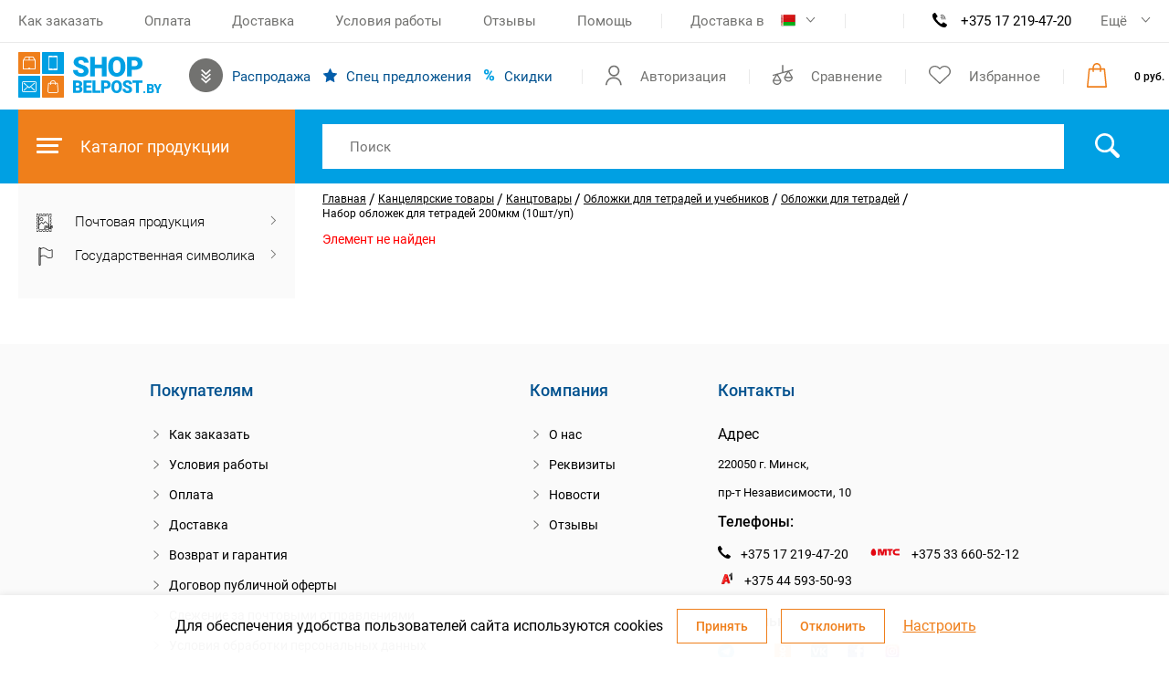

--- FILE ---
content_type: text/html; charset=UTF-8
request_url: https://shop.belpost.by/local/ajax/updateCaptcha.php
body_size: -51
content:
{"status":"ok","code":"012ae3b401491c40205203e66bfa8005"}

--- FILE ---
content_type: text/html; charset=UTF-8
request_url: https://shop.belpost.by/local/ajax/updateCaptcha.php
body_size: -51
content:
{"status":"ok","code":"0c50ab4299a14803091ed2d7b0e56570"}

--- FILE ---
content_type: image/svg+xml
request_url: https://shop.belpost.by/local/templates/belpost/img/from_arrow.svg
body_size: 396
content:
<svg width="19" height="8" viewBox="0 0 19 8" fill="none" xmlns="http://www.w3.org/2000/svg">
<path fill-rule="evenodd" clip-rule="evenodd" d="M15.1716 0.464806L18.3536 3.64679C18.5488 3.84205 18.5488 4.15863 18.3536 4.35389L15.1716 7.53587C14.9763 7.73114 14.6597 7.73114 14.4645 7.53587C14.2692 7.34061 14.2692 7.02403 14.4645 6.82877L16.7929 4.50034H0V3.50034H16.7929L14.4645 1.17191C14.2692 0.976651 14.2692 0.660068 14.4645 0.464806C14.6597 0.269544 14.9763 0.269544 15.1716 0.464806Z" fill="white"/>
</svg>
